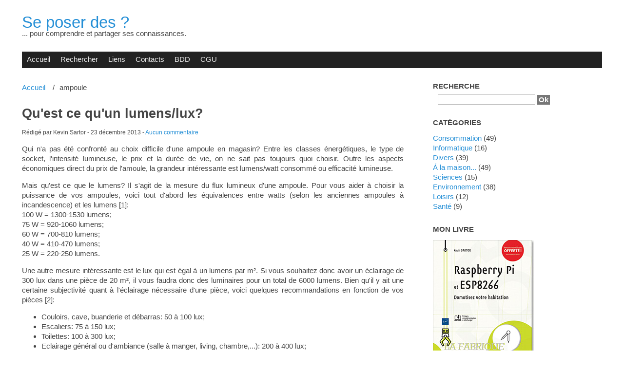

--- FILE ---
content_type: text/html; charset=UTF-8
request_url: https://sartor.be/pluxml/tag/ampoule
body_size: 5251
content:
<!DOCTYPE html>
<html lang="fr">
<head>
	<meta charset="utf-8">
	<meta name="viewport" content="width=device-width, user-scalable=yes, initial-scale=1.0">
	<title>Tag ampoule - Se poser des ?</title>
				<link rel="icon" href="https://sartor.be/pluxml/themes/defaut/img/favicon.png" />
	<link rel="stylesheet" href="https://sartor.be/pluxml/themes/defaut/css/plucss.css" media="screen"/>
	<link rel="stylesheet" href="https://sartor.be/pluxml/themes/defaut/css/theme.css" media="screen"/>
			<link rel="stylesheet" type="text/css" href="https://sartor.be/pluxml/data/site.css?d=23w8g" media="screen" />
	<link rel="alternate" type="application/rss+xml" title="Fil Rss des articles" href="https://sartor.be/pluxml/feed/rss" />
	<link rel="alternate" type="application/rss+xml" title="Fil Rss des commentaires" href="https://sartor.be/pluxml/feed/rss/commentaires" />
	<!-- Global site tag (gtag.js) - Google Analytics -->
	<script async src="https://www.googletagmanager.com/gtag/js?id=UA-49298365-1"></script>
	<script>
	  window.dataLayer = window.dataLayer || [];
	  function gtag(){dataLayer.push(arguments);}
	  gtag('js', new Date());

	  gtag('config', 'UA-49298365-1');
	</script>

</head>

<body id="top">

<div class="container">

	<header class="header sml-text-center med-text-left" role="banner">
		<h1 class="no-margin"><a class="maintitle" href="https://sartor.be/pluxml/" title="Se poser des ?">Se poser des ?</a></h1>
		<h2 class="h5 no-margin">... pour comprendre et partager ses connaissances.</h2>
	</header>

	<nav class="nav" role="navigation">
		<div class="responsive-menu">
			<label for="menu">Menu</label>
			<input type="checkbox" id="menu">
			<ul class="menu expanded">
				
<li class="noactive" id="static-home"><a href="https://sartor.be/pluxml/" title="Accueil">Accueil</a></li>
<li><a class="static noactive" href="https://sartor.be/pluxml/search" title="Rechercher">Rechercher</a></li>
<li class="noactive" id="static-2"><a href="https://sartor.be/pluxml/static2/test" title="Liens">Liens</a></li>
<li class="noactive" id="static-3"><a href="https://sartor.be/pluxml/static3/contacts" title="Contacts">Contacts</a></li>
<li class="noactive" id="static-5"><a href="https://sartor.be/pluxml/static5/bdd" title="BDD">BDD</a></li>
<li class="noactive" id="static-4"><a href="https://sartor.be/pluxml/static4/cgu" title="CGU">CGU</a></li>
							</ul>
		</div>
	</nav>
	<main class="main grid" role="main">

		<section class="col sml-12 med-8">

			<ul class="repertory menu breadcrumb">
				<li><a href="https://sartor.be/pluxml/">Accueil</a></li>
				<li>ampoule</li>	
			</ul>

			
			<article class="article" role="article" id="post-5">

				<header>
					<h1>
						<a href="https://sartor.be/pluxml/article5/qu-est-ce-qu-un-lumens" title="Qu&#039;est ce qu&#039;un lumens/lux?">Qu&#039;est ce qu&#039;un lumens/lux?</a>					</h1>
					<small>
						Rédigé par Kevin Sartor -
						<time datetime="2013-12-23">23 décembre 2013</time> -
						<a href="https://sartor.be/pluxml/article5/qu-est-ce-qu-un-lumens#comments" title="0 Aucun commentaire">Aucun commentaire</a>					</small>
				</header>

				<section>
									
					<p>Qui n'a pas &eacute;t&eacute; confront&eacute; au choix difficile d'une ampoule en magasin? Entre les classes &eacute;nerg&eacute;tiques, le type de socket, l'intensit&eacute; lumineuse, le prix et la dur&eacute;e de vie, on ne sait pas toujours quoi choisir. Outre les aspects &eacute;conomiques direct du prix de l'amoule, la grandeur int&eacute;ressante est lumens/watt consomm&eacute; ou efficacit&eacute; lumineuse.</p>
<p>Mais qu'est ce que le lumens? Il s'agit de la mesure du flux lumineux d'une ampoule. Pour vous aider &agrave; choisir la puissance de vos ampoules, voici tout d'abord les &eacute;quivalences entre watts (selon les anciennes ampoules &agrave; incandescence) et les lumens [1]: <br />100 W = 1300-1530 lumens; <br />75 W = 920-1060 lumens; <br />60 W = 700-810 lumens; <br />40 W = 410-470 lumens; <br />25 W = 220-250 lumens.</p>
<p>Une autre mesure int&eacute;ressante est le lux qui est &eacute;gal &agrave; un lumens par m&sup2;. Si vous souhaitez donc avoir un &eacute;clairage de 300 lux dans une pi&egrave;ce de 20 m&sup2;, il vous faudra donc des luminaires pour un total de 6000 lumens. Bien qu'il y ait une certaine subjectivit&eacute; quant &agrave; l'&eacute;clairage n&eacute;cessaire d'une pi&egrave;ce, voici quelques recommandations en fonction de vos pi&egrave;ces [2]:</p>
<ul>
<li>Couloirs, cave, buanderie et d&eacute;barras: 50 &agrave; 100 lux;</li>
<li>Escaliers: 75 &agrave; 150 lux;</li>
<li>Toilettes: 100 &agrave; 300 lux;</li>
<li>Eclairage g&eacute;n&eacute;ral ou d'ambiance (salle &agrave; manger, living, chambre,...): 200 &agrave; 400 lux;</li>
<li>Eclairage d'un plan de travail ou d'un endroit o&ugrave; se r&eacute;alise une t&acirc;che (cuisine, salle de bain, bureau) 300 &agrave; 500 lux.</li>
</ul>
<p>Avec ces informations en main, j'esp&egrave;re que vous pourrez &agrave; pr&eacute;sent choisir vos ampoules.</p>
<h4>Sources:</h4>
<pre>[<a href="http://ec.europa.eu/energy/lumen/overview/howtochoose/packaging/packaging_fr.htm">1</a>] o&ugrave; vous retrouverez l'ensemble des conseils europ&eacute;ens pour d&eacute;mystifier les types d'ampoules.</pre>
<pre>[<a href="http://www.cstc.be">2</a>] CSTC qui propose un guide complet de l'&eacute;clairage et des conseils pour le dimensionner correctement.</pre>
				</section>

				<footer>
					<small>
						Classé dans : <a class="noactive" href="https://sartor.be/pluxml/categorie1/csp" title="Consommation">Consommation</a>, <a class="noactive" href="https://sartor.be/pluxml/categorie4/a-la-maison" title="Á la maison...">Á la maison...</a>, <a class="noactive" href="https://sartor.be/pluxml/categorie5/sciences" title="Sciences">Sciences</a>, <a class="noactive" href="https://sartor.be/pluxml/categorie6/environnement" title="Environnement">Environnement</a> - 
						Mots clés : <a class="noactive" href="https://sartor.be/pluxml/tag/electricite" title="électricité">électricité</a>, <a class="noactive" href="https://sartor.be/pluxml/tag/consommation" title="consommation">consommation</a>, <a class="noactive" href="https://sartor.be/pluxml/tag/reduire" title="réduire">réduire</a>, <a class="noactive" href="https://sartor.be/pluxml/tag/cout" title="coût">coût</a>, <a class="noactive" href="https://sartor.be/pluxml/tag/lumens" title="lumens">lumens</a>, <a class="active" href="https://sartor.be/pluxml/tag/ampoule" title="ampoule">ampoule</a>					</small>
				</footer>

			</article>

			
			<nav class="pagination text-center">
							</nav>

			<span>
				<a href="https://sartor.be/pluxml/feed/rss/tag/ampoule" title="Fil RSS des articles de ce mot clé">Fil RSS des articles de ce mot clé</a>			</span>

		</section>

		
	<aside class="aside col sml-12 med-4" role="complementary">

		<h3>
			Recherche   <div class="searchform">
	<form action="https://sartor.be/pluxml/search" method="post">
				<div class="searchfields">
						<input type="text" class="searchfield" name="searchfield" value="" />
			<input type="submit" class="searchbutton" name="searchbutton" value="Ok" />
			</p>
		</div>
	</form>
</div>

	       
		</h3>
        <h3>
			Catégories		</h3>

		<ul class="cat-list unstyled-list">
			<li id="cat-1"><a class="noactive" href="https://sartor.be/pluxml/categorie1/csp" title="Consommation">Consommation</a> (49)</li><li id="cat-2"><a class="noactive" href="https://sartor.be/pluxml/categorie2/it" title="Informatique">Informatique</a> (16)</li><li id="cat-3"><a class="noactive" href="https://sartor.be/pluxml/categorie3/divers" title="Divers">Divers</a> (39)</li><li id="cat-4"><a class="noactive" href="https://sartor.be/pluxml/categorie4/a-la-maison" title="Á la maison...">Á la maison...</a> (49)</li><li id="cat-5"><a class="noactive" href="https://sartor.be/pluxml/categorie5/sciences" title="Sciences">Sciences</a> (15)</li><li id="cat-6"><a class="noactive" href="https://sartor.be/pluxml/categorie6/environnement" title="Environnement">Environnement</a> (38)</li><li id="cat-7"><a class="noactive" href="https://sartor.be/pluxml/categorie7/loisirs" title="Loisirs">Loisirs</a> (12)</li><li id="cat-8"><a class="noactive" href="https://sartor.be/pluxml/categorie8/sante" title="Santé">Santé</a> (9)</li>		</ul>
		<h3>
			Mon livre
		</h3>
		<a href="https://www.editions-eni.fr/livre/raspberry-pi-et-esp8266-domotisez-votre-habitation-9782409014147?partner=500906&amp;xtor=AL-500906"><img src="https://www.sartor.be/pluxml/themes/defaut/img/livre.jpg" alt="" width="207" height="250" data-spxtynimce="true" /></a>
		<h3>
			RSS
		</h3>
			<ul class="rss-list unstyled-list">
				<li><a href="https://sartor.be/pluxml/feed/rss" title="Fil Rss des articles">Fil des articles</a></li>
				<li><a href="https://sartor.be/pluxml/feed/rss/commentaires" title="Fil Rss des commentaires">Fil des commentaires</a></li>
			</ul>
		<h3>
			Derniers articles
		</h3>
		<ul class="lastart-list unstyled-list">
			<li><a class="noactive" href="https://sartor.be/pluxml/article104/transition-environnementale-etape-2-manger-differemment" title="Transition environnementale: étape 2: manger différemment">Transition environnementale: étape 2: manger différemment</a></li><li><a class="noactive" href="https://sartor.be/pluxml/article103/transition-environnementale-etape-1-gagner-moins-dargent-avec-lepargne" title="Transition environnementale: étape 1: investir différemment">Transition environnementale: étape 1: investir différemment</a></li><li><a class="noactive" href="https://sartor.be/pluxml/article100/notre-paresse-a-un-prix-2" title="Notre paresse a un prix (2) - L&#039;alimentation">Notre paresse a un prix (2) - L&#039;alimentation</a></li><li><a class="noactive" href="https://sartor.be/pluxml/article99/une-essoreuse-en-complement-dun-sechoir" title="Une essoreuse en complément d&#039;un séchoir?">Une essoreuse en complément d&#039;un séchoir?</a></li><li><a class="noactive" href="https://sartor.be/pluxml/article97/leffet-rebond-ou-limportance-des-comportements-dans-la-transition-energetique" title="L&#039;effet rebond ou l&#039;importance des comportements dans la transition énergétique">L&#039;effet rebond ou l&#039;importance des comportements dans la transition énergétique</a></li>		</ul>

		<h3>
			Mots clés		</h3>

		<ul class="tag-list">
			<li class="tag tag-size-2"><a class="noactive" href="https://sartor.be/pluxml/tag/voiture" title="voiture">voiture</a></li><li class="tag tag-size-2"><a class="noactive" href="https://sartor.be/pluxml/tag/adsl" title="adsl">adsl</a></li><li class="tag tag-size-2"><a class="noactive" href="https://sartor.be/pluxml/tag/raspberry-pi" title="raspberry pi">raspberry pi</a></li><li class="tag tag-size-2"><a class="noactive" href="https://sartor.be/pluxml/tag/allergie" title="allergie">allergie</a></li><li class="tag tag-size-2"><a class="noactive" href="https://sartor.be/pluxml/tag/ht" title="HT">HT</a></li><li class="tag tag-size-2"><a class="noactive" href="https://sartor.be/pluxml/tag/logiciel" title="logiciel">logiciel</a></li><li class="tag tag-size-2"><a class="noactive" href="https://sartor.be/pluxml/tag/pellets" title="pellets">pellets</a></li><li class="tag tag-size-4"><a class="noactive" href="https://sartor.be/pluxml/tag/electricite" title="électricité">électricité</a></li><li class="tag tag-size-2"><a class="noactive" href="https://sartor.be/pluxml/tag/adware" title="adware">adware</a></li><li class="tag tag-size-2"><a class="noactive" href="https://sartor.be/pluxml/tag/navigateur" title="navigateur">navigateur</a></li><li class="tag tag-size-2"><a class="noactive" href="https://sartor.be/pluxml/tag/ravel" title="RAVel">RAVel</a></li><li class="tag tag-size-2"><a class="noactive" href="https://sartor.be/pluxml/tag/carte" title="carte">carte</a></li><li class="tag tag-size-2"><a class="noactive" href="https://sartor.be/pluxml/tag/antenne" title="antenne">antenne</a></li><li class="tag tag-size-2"><a class="noactive" href="https://sartor.be/pluxml/tag/session" title="session">session</a></li><li class="tag tag-size-2"><a class="noactive" href="https://sartor.be/pluxml/tag/lumens" title="lumens">lumens</a></li><li class="tag tag-size-3"><a class="noactive" href="https://sartor.be/pluxml/tag/economies" title="économies">économies</a></li><li class="tag tag-size-2"><a class="noactive" href="https://sartor.be/pluxml/tag/luminosite" title="luminosité">luminosité</a></li><li class="tag tag-size-2"><a class="noactive" href="https://sartor.be/pluxml/tag/gsm" title="GSM">GSM</a></li><li class="tag tag-size-2"><a class="noactive" href="https://sartor.be/pluxml/tag/tl" title="TL">TL</a></li><li class="tag tag-size-2"><a class="noactive" href="https://sartor.be/pluxml/tag/fidelite" title="fidélité">fidélité</a></li><li class="tag tag-size-2"><a class="noactive" href="https://sartor.be/pluxml/tag/eau" title="eau">eau</a></li><li class="tag tag-size-2"><a class="noactive" href="https://sartor.be/pluxml/tag/eau-chaude" title="eau chaude">eau chaude</a></li><li class="tag tag-size-11"><a class="noactive" href="https://sartor.be/pluxml/tag/consommation" title="consommation">consommation</a></li><li class="tag tag-size-3"><a class="noactive" href="https://sartor.be/pluxml/tag/sciences" title="sciences">sciences</a></li><li class="tag tag-size-2"><a class="noactive" href="https://sartor.be/pluxml/tag/google" title="google">google</a></li><li class="tag tag-size-7"><a class="noactive" href="https://sartor.be/pluxml/tag/cout" title="coût">coût</a></li><li class="tag tag-size-2"><a class="noactive" href="https://sartor.be/pluxml/tag/environnemnt" title="environnemnt">environnemnt</a></li><li class="tag tag-size-3"><a class="noactive" href="https://sartor.be/pluxml/tag/pollution" title="pollution">pollution</a></li><li class="tag tag-size-2"><a class="noactive" href="https://sartor.be/pluxml/tag/aeroport" title="aeroport">aeroport</a></li><li class="tag tag-size-2"><a class="noactive" href="https://sartor.be/pluxml/tag/fourmi" title="fourmi">fourmi</a></li><li class="tag tag-size-2"><a class="noactive" href="https://sartor.be/pluxml/tag/messagerie" title="messagerie">messagerie</a></li><li class="tag tag-size-2"><a class="noactive" href="https://sartor.be/pluxml/tag/plastique" title="plastique">plastique</a></li><li class="tag tag-size-2"><a class="noactive" href="https://sartor.be/pluxml/tag/lune" title="lune">lune</a></li><li class="tag tag-size-2"><a class="noactive" href="https://sartor.be/pluxml/tag/lignes" title="lignes">lignes</a></li><li class="tag tag-size-2"><a class="noactive" href="https://sartor.be/pluxml/tag/gratuit" title="gratuit">gratuit</a></li><li class="tag tag-size-3"><a class="noactive" href="https://sartor.be/pluxml/tag/informatique" title="informatique">informatique</a></li><li class="tag tag-size-2"><a class="noactive" href="https://sartor.be/pluxml/tag/office" title="office">office</a></li><li class="tag tag-size-8"><a class="noactive" href="https://sartor.be/pluxml/tag/co2" title="co2">co2</a></li><li class="tag tag-size-2"><a class="noactive" href="https://sartor.be/pluxml/tag/comparaison" title="comparaison">comparaison</a></li><li class="tag tag-size-3"><a class="noactive" href="https://sartor.be/pluxml/tag/sox" title="sox">sox</a></li><li class="tag tag-size-2"><a class="noactive" href="https://sartor.be/pluxml/tag/teletravail" title="télétravail">télétravail</a></li><li class="tag tag-size-2"><a class="noactive" href="https://sartor.be/pluxml/tag/modules" title="modules">modules</a></li><li class="tag tag-size-2"><a class="noactive" href="https://sartor.be/pluxml/tag/carburant" title="carburant">carburant</a></li><li class="tag tag-size-3"><a class="noactive" href="https://sartor.be/pluxml/tag/nox" title="nox">nox</a></li><li class="tag tag-size-2"><a class="noactive" href="https://sartor.be/pluxml/tag/electrique" title="electrique">electrique</a></li><li class="tag tag-size-2"><a class="noactive" href="https://sartor.be/pluxml/tag/maison" title="maison">maison</a></li><li class="tag tag-size-2"><a class="noactive" href="https://sartor.be/pluxml/tag/tl" title="tl">tl</a></li><li class="tag tag-size-6"><a class="noactive" href="https://sartor.be/pluxml/tag/internet" title="internet">internet</a></li><li class="tag tag-size-2"><a class="noactive" href="https://sartor.be/pluxml/tag/distance" title="distance">distance</a></li><li class="tag tag-size-8"><a class="noactive" href="https://sartor.be/pluxml/tag/utile" title="utile">utile</a></li><li class="tag tag-size-2"><a class="noactive" href="https://sartor.be/pluxml/tag/solaire" title="solaire">solaire</a></li><li class="tag tag-size-2"><a class="noactive" href="https://sartor.be/pluxml/tag/prix" title="prix">prix</a></li><li class="tag tag-size-2"><a class="noactive" href="https://sartor.be/pluxml/tag/toolbar" title="toolbar">toolbar</a></li><li class="tag tag-size-2"><a class="noactive" href="https://sartor.be/pluxml/tag/facile" title="facile">facile</a></li><li class="tag tag-size-3"><a class="noactive" href="https://sartor.be/pluxml/tag/chauffage" title="chauffage">chauffage</a></li><li class="tag tag-size-2"><a class="noactive" href="https://sartor.be/pluxml/tag/firefox" title="Firefox">Firefox</a></li><li class="tag tag-size-2"><a class="noactive" href="https://sartor.be/pluxml/tag/velo" title="vélo">vélo</a></li><li class="tag tag-size-2"><a class="noactive" href="https://sartor.be/pluxml/tag/tension" title="tension">tension</a></li><li class="tag tag-size-2"><a class="noactive" href="https://sartor.be/pluxml/tag/sms" title="SMS">SMS</a></li><li class="tag tag-size-2"><a class="noactive" href="https://sartor.be/pluxml/tag/neon" title="neon">neon</a></li><li class="tag tag-size-2"><a class="noactive" href="https://sartor.be/pluxml/tag/module" title="module">module</a></li><li class="tag tag-size-2"><a class="noactive" href="https://sartor.be/pluxml/tag/code-barre" title="code-barre">code-barre</a></li><li class="tag tag-size-2"><a class="noactive" href="https://sartor.be/pluxml/tag/nettoyage" title="nettoyage">nettoyage</a></li><li class="tag tag-size-2"><a class="noactive" href="https://sartor.be/pluxml/tag/canalisation" title="canalisation">canalisation</a></li><li class="tag tag-size-2"><a class="noactive" href="https://sartor.be/pluxml/tag/co2" title="CO2">CO2</a></li><li class="tag tag-size-2"><a class="noactive" href="https://sartor.be/pluxml/tag/vae" title="VAE">VAE</a></li><li class="tag tag-size-2"><a class="noactive" href="https://sartor.be/pluxml/tag/lien" title="lien">lien</a></li><li class="tag tag-size-2"><a class="active" href="https://sartor.be/pluxml/tag/ampoule" title="ampoule">ampoule</a></li><li class="tag tag-size-7"><a class="noactive" href="https://sartor.be/pluxml/tag/reduire" title="réduire">réduire</a></li><li class="tag tag-size-2"><a class="noactive" href="https://sartor.be/pluxml/tag/powerpoint" title="powerpoint">powerpoint</a></li><li class="tag tag-size-2"><a class="noactive" href="https://sartor.be/pluxml/tag/ligne-de-commande" title="ligne de commande">ligne de commande</a></li><li class="tag tag-size-2"><a class="noactive" href="https://sartor.be/pluxml/tag/label" title="label">label</a></li><li class="tag tag-size-2"><a class="noactive" href="https://sartor.be/pluxml/tag/conseils" title="conseils">conseils</a></li><li class="tag tag-size-2"><a class="noactive" href="https://sartor.be/pluxml/tag/emissions" title="emissions">emissions</a></li><li class="tag tag-size-2"><a class="noactive" href="https://sartor.be/pluxml/tag/thermique" title="thermique">thermique</a></li><li class="tag tag-size-2"><a class="noactive" href="https://sartor.be/pluxml/tag/velo" title="velo">velo</a></li><li class="tag tag-size-2"><a class="noactive" href="https://sartor.be/pluxml/tag/piste-cyclable" title="piste cyclable">piste cyclable</a></li><li class="tag tag-size-2"><a class="noactive" href="https://sartor.be/pluxml/tag/email" title="email">email</a></li><li class="tag tag-size-2"><a class="noactive" href="https://sartor.be/pluxml/tag/lex" title="lex">lex</a></li><li class="tag tag-size-2"><a class="noactive" href="https://sartor.be/pluxml/tag/conseil" title="conseil">conseil</a></li><li class="tag tag-size-2"><a class="noactive" href="https://sartor.be/pluxml/tag/argent" title="argent">argent</a></li><li class="tag tag-size-2"><a class="noactive" href="https://sartor.be/pluxml/tag/ecs" title="ecs">ecs</a></li><li class="tag tag-size-2"><a class="noactive" href="https://sartor.be/pluxml/tag/sketchup" title="sketchup">sketchup</a></li><li class="tag tag-size-2"><a class="noactive" href="https://sartor.be/pluxml/tag/lampe" title="lampe">lampe</a></li><li class="tag tag-size-2"><a class="noactive" href="https://sartor.be/pluxml/tag/youtube" title="youtube">youtube</a></li><li class="tag tag-size-2"><a class="noactive" href="https://sartor.be/pluxml/tag/securite" title="sécurité">sécurité</a></li><li class="tag tag-size-2"><a class="noactive" href="https://sartor.be/pluxml/tag/thunderbird" title="thunderbird">thunderbird</a></li><li class="tag tag-size-2"><a class="noactive" href="https://sartor.be/pluxml/tag/wifi" title="wifi">wifi</a></li><li class="tag tag-size-2"><a class="noactive" href="https://sartor.be/pluxml/tag/deperdition" title="déperdition">déperdition</a></li><li class="tag tag-size-2"><a class="noactive" href="https://sartor.be/pluxml/tag/identite" title="identité">identité</a></li><li class="tag tag-size-2"><a class="noactive" href="https://sartor.be/pluxml/tag/extension" title="extension">extension</a></li><li class="tag tag-size-2"><a class="noactive" href="https://sartor.be/pluxml/tag/signature" title="signature">signature</a></li>		</ul>

		<h3>
					</h3>

		<ul class="lastcom-list unstyled-list">
					</ul>

		<h3>
			Archives		</h3>

		<ul class="arch-list unstyled-list">
			<li id="arch-month-01"><a class="noactive" href="https://sartor.be/pluxml/archives/2025/09" title="septembre 2025">septembre 2025</a> (1)</li><li id="arch-month-02"><a class="noactive" href="https://sartor.be/pluxml/archives/2025/08" title="août 2025">août 2025</a> (1)</li><li id="arch-month-03"><a class="noactive" href="https://sartor.be/pluxml/archives/2025/06" title="juin 2025">juin 2025</a> (1)</li><li id="arch-month-04"><a class="noactive" href="https://sartor.be/pluxml/archives/2025/01" title="janvier 2025">janvier 2025</a> (1)</li><li id="arch-year-01"><a class="noactive" href="https://sartor.be/pluxml/archives/2025" title="année 2025">année 2025</a> (4)</li><li id="arch-year-02"><a class="noactive" href="https://sartor.be/pluxml/archives/2024" title="année 2024">année 2024</a> (2)</li><li id="arch-year-03"><a class="noactive" href="https://sartor.be/pluxml/archives/2023" title="année 2023">année 2023</a> (4)</li><li id="arch-year-04"><a class="noactive" href="https://sartor.be/pluxml/archives/2022" title="année 2022">année 2022</a> (6)</li><li id="arch-year-05"><a class="noactive" href="https://sartor.be/pluxml/archives/2021" title="année 2021">année 2021</a> (7)</li><li id="arch-year-06"><a class="noactive" href="https://sartor.be/pluxml/archives/2020" title="année 2020">année 2020</a> (8)</li><li id="arch-year-07"><a class="noactive" href="https://sartor.be/pluxml/archives/2019" title="année 2019">année 2019</a> (10)</li><li id="arch-year-08"><a class="noactive" href="https://sartor.be/pluxml/archives/2018" title="année 2018">année 2018</a> (7)</li><li id="arch-year-09"><a class="noactive" href="https://sartor.be/pluxml/archives/2017" title="année 2017">année 2017</a> (2)</li><li id="arch-year-10"><a class="noactive" href="https://sartor.be/pluxml/archives/2016" title="année 2016">année 2016</a> (6)</li><li id="arch-year-11"><a class="noactive" href="https://sartor.be/pluxml/archives/2015" title="année 2015">année 2015</a> (4)</li><li id="arch-year-12"><a class="noactive" href="https://sartor.be/pluxml/archives/2014" title="année 2014">année 2014</a> (14)</li><li id="arch-year-13"><a class="noactive" href="https://sartor.be/pluxml/archives/2013" title="année 2013">année 2013</a> (3)</li><li id="arch-total"><a class="noactive" href="https://sartor.be/pluxml/" title="total ">total </a> (77)</li>		</ul>
		<h3>
			Statistiques		</h3>

		<ul class="arch-list unstyled-list">
			 <!-- Début plugin plxCounters -->
<ul>
<li>Total des pages vues : <span class="nbr">858833</span></li>
<li>Visteur connecté : <span class="nbr">8</span></li>
<li>Nombres de visiteurs : <span class="nbr">856440</span></li>
<li>Total articles : <span class='nbr'>77</span></li>
</ul>
<!-- Fin plugin plxCounters -->
			 depuis le 1 mars 2019.
		</ul>
		

	</aside>
	</main>


		<footer class="footer" role="contentinfo">

				<p>
					&copy; 2016 <a class="maintitle" href="https://sartor.be/pluxml/" title="Se poser des ?">Se poser des ?</a> - 
					... pour comprendre et partager ses connaissances. - 
					Généré par&nbsp;<a href="http://www.pluxml.org" title="Blog ou Cms sans base de données">PluXml</a>
					en&nbsp;0.037s&nbsp;
					Compression GZIP activée				</p>
				<ul class="menu">
					<li><a href="https://sartor.be/pluxml/">Accueil</a></li>
					<li><a href="https://sartor.be/pluxml/tag/ampoule#top" title="Remonter en haut de page">Haut de page</a></li>
					<li><a rel="nofollow" href="https://sartor.be/pluxml/core/admin/" title="Administration">Administration</a></li>
				</ul>

		</footer>

</div>

</body>

</html>


--- FILE ---
content_type: text/css
request_url: https://sartor.be/pluxml/themes/defaut/css/plucss.css
body_size: 3290
content:
*,:after,:before{-moz-box-sizing:border-box;-webkit-box-sizing:border-box;box-sizing:border-box}html{font-size:93.7%}body{color:#444;font-family:helvetica,arial,sans-serif;line-height:1.4;margin:0}article,aside,details,figcaption,figure,footer,header,main,nav,section,summary{display:block}audio,canvas,progress,video{display:inline-block;vertical-align:baseline}audio:not([controls]){display:none;height:0}figure{margin:0}a{background:transparent;color:#258fd6;text-decoration:none}a:active,a:hover{color:#444;outline:0;text-decoration:underline}abbr{border-bottom:1px dotted;cursor:help}address{font-style:normal}b,strong{font-weight:700}blockquote{font-style:italic}cite:before{content:"— "}code,kbd,pre,samp{font-family:monospace,monospace;font-size:1rem}dfn{font-style:italic}dt{font-weight:700}dd{margin-left:0}h1,h2,h3,h4,h5,h6{font-weight:500;line-height:1;margin:2rem 0 1rem}.h1,.h2,.h3,.h4,.h5,.h6{height:auto}h1,.h1{font-size:2.2rem}h2,.h2{font-size:1.8rem}h3,.h3{font-size:1.5rem}h4,.h4{font-size:1.2rem}h5,.h5{font-size:1rem}h6,.h6{font-size:.8rem}hr{height:0}mark{background:#ff0;color:#000}pre{overflow:auto}small{font-size:.8rem}sub,sup{font-size:.8rem;line-height:0;position:relative;vertical-align:baseline}sup{top:-.5rem}sub{bottom:-.25rem}.text-blue{color:#258fd6}.text-green{color:#239c56}.text-orange{color:#da7418}.text-red{color:#e43d29}ul.inline-list{font-size:0;margin:1rem 0;padding-left:0}ul.inline-list li{display:inline-block;list-style-type:none;margin-left:.5rem;font-size:1rem}ul.inline-list li:first-child{margin-left:0}ul.unstyled-list{padding-left:0}ul.unstyled-list li{list-style-type:none}caption,th{text-align:left}table{border-collapse:collapse;border-spacing:0}td,th{border:1px solid #bbb;padding:.4rem .7rem}tfoot,thead{background-color:#e1e1e1}tr:hover{background-color:#fff8dc}tfoot tr:hover,thead tr:hover{background-color:inherit}.scrollable-table{overflow:auto}form .col{margin-bottom:1rem}form.inline-form button,form.inline-form input,form.inline-form label,form.inline-form select,form.inline-form textarea{display:inline-block;width:auto}form .col.label-centered{margin-bottom:0}form .label-centered label{padding-top:.3rem}fieldset{border:none;padding:0}legend{margin-bottom:1rem;padding:0}label{display:block;padding-bottom:.3rem}button,input,optgroup,select,textarea{color:inherit;font:inherit;margin:0}button,input,select,textarea{border:1px solid #bbb;outline:none;padding:.35rem .4rem;width:100%}textarea{height:auto;overflow:auto}select{padding-left:.2rem;padding-right:0}optgroup{font-weight:700}input:focus,select:focus,textarea:focus{border:1px solid #258fd6}button,input[type="button"],input[type="reset"],input[type="submit"]{background-color:#777;border-color:transparent;color:#fff;cursor:pointer;padding-left:.7rem;padding-right:.7rem;width:auto}button:hover,input[type="button"]:hover,input[type="reset"]:hover,input[type="submit"]:hover{background-color:#616161}button[disabled],input[disabled],select[disabled],textarea[disabled],button[disabled]:hover,input[disabled]:hover,select[disabled]:hover,textarea[disabled]:hover{background-color:#ddd;color:#777;cursor:not-allowed}button::-moz-focus-inner,input::-moz-focus-inner{border:0;padding:0}input[type="checkbox"],input[type="radio"]{height:auto;padding:0;width:auto}input[type="file"]{border:none;height:auto;padding:0}button.blue,input[type="button"].blue,input[type="reset"].blue,input[type="submit"].blue{background-color:#258fd6;color:#eee}button.blue:hover,input[type="button"].blue:hover,input[type="reset"].blue:hover,input[type="submit"].blue:hover{background-color:#1f77b1}button.green,input[type="button"].green,input[type="reset"].green,input[type="submit"].green{background-color:#239c56;color:#eee}button.green:hover,input[type="button"].green:hover,input[type="reset"].green:hover,input[type="submit"].green:hover{background-color:#1c7943}button.orange,input[type="button"].orange,input[type="reset"].orange,input[type="submit"].orange{background-color:#da7418;color:#eee}button.orange:hover,input[type="button"].orange:hover,input[type="reset"].orange:hover,input[type="submit"].orange:hover{background-color:#b46014}button.red,input[type="button"].red,input[type="reset"].red,input[type="submit"].red{background-color:#e43d29;color:#eee}button.red:hover,input[type="button"].red:hover,input[type="reset"].red:hover,input[type="submit"].red:hover{background-color:#bc2818}img{border:0;height:auto;max-width:100%}.menu{font-size:0;margin:0;padding-left:0}.menu li{display:inline-block;font-size:1rem;list-style-type:none;margin-left:1rem}.menu li:first-child{margin-left:0}.menu li.active a{color:#444}.menu.vertical li{display:block;margin-left:0}.menu.expanded li{margin-left:0}.menu.expanded li:hover{background-color:#ddd}.menu.expanded li a{display:block;padding:.425rem .7rem}.menu.expanded li a:hover{text-decoration:none}.menu.breadcrumb li + li:before,.menu.expanded.breadcrumb > li + li a:before{content:"/"}.menu.breadcrumb li + li:before,.menu.expanded.breadcrumb > li + li:before,.menu.expanded.breadcrumb > li + li a:before{margin-right:.7rem}.menu.expanded.breadcrumb > li + li:before{content:none}.menu.expanded li.active a,.menu.expanded li.active:hover{background-color:#258fd6;color:#fff}.responsive-menu label{background-color:#444;color:#fff;cursor:pointer;text-align:center}.responsive-menu label,.responsive-menu input[type=checkbox]{display:none}.responsive-menu label{padding:.425rem .7rem}.responsive-menu input[type=checkbox]:checked+ul{display:block}@media (max-width: 767px){.responsive-menu ul{display:none}.responsive-menu label,.responsive-menu ul li{display:block;margin-left:0}.responsive-menu ul li:hover{background-color:#ddd}.responsive-menu ul li a{display:block;padding:.425rem .7rem}.responsive-menu ul li a:hover{text-decoration:none}.responsive-menu .menu.breadcrumb li + li:before,.responsive-menu .menu.expanded.breadcrumb > li + li a:before{content:none}.responsive-menu ul li.active a,.responsive-menu ul li.active:hover{background-color:#258fd6;color:#fff}}.gallery{list-style:none;margin-left:-1rem;margin-right:-1rem;overflow:hidden;padding-left:0}.gallery li{float:left;padding:0 1rem 1rem}.alert{margin-bottom:1rem;padding:1rem}.alert a,.alert a:hover{color:inherit}.alert.blue{background-color:#dbedf9;color:#258fd6}.alert.green{background-color:#d3f5e2;color:#239c56}.alert.orange{background-color:#fbe8d9;color:#da7418}.alert.red{background-color:#fce4e2;color:#e43d29}.button{background-color:#777;color:#fff;padding:.525rem .7rem}.button:hover{background-color:#616161;color:#fff;text-decoration:none}.button.blue{background-color:#258fd6;color:#eee}.button.blue:hover{background-color:#1f77b1}.button.green{background-color:#239c56;color:#eee}.button.green:hover{background-color:#1c7943}.button.orange{background-color:#da7418;color:#eee}.button.orange:hover{background-color:#b46014}.button.red{background-color:#e43d29;color:#eee}.button.red:hover{background-color:#bc2818}.progress{background-color:#fff;border:1px solid #bbb;position:relative;width:100%}.progress span{background-color:#258fd6;color:#fff;display:block;min-width:2.2rem;overflow:hidden;padding:.35rem;position:relative;text-align:center}.progress span[style="width: 0%;"]{background:none;color:#444}.badge,.label{background-color:#258fd6;color:#fff;display:inline-block;margin-left:.4rem}.badge{line-height:1;padding:.15rem}.menu.expanded .active a .badge{background-color:#fff;color:#258fd6}.menu.vertical .badge{float:right}.label{padding:.25rem .4rem}.frame{height:0;padding-top:56.25%;position:relative}.frame embed,.frame iframe,.frame object,.frame video{height:100%;left:0;position:absolute;top:0;width:100%}.text-left{text-align:left}.text-center{text-align:center}.text-right{text-align:right}.text-justify{text-align:justify}.float-left{float:left}.float-center{display:block;margin-left:auto;margin-right:auto}.float-right{float:right}.float-none{float:none}.show{display:block}.hide{display:none}.full-width{width:100%}.width-auto{width:auto}.no-margin{margin:0}.no-padding{padding:0}.container{margin:0 auto;max-width:1280px;padding-left:1rem;padding-right:1rem;width:100%}.grid{overflow:hidden;margin-left:-1rem;margin-right:-1rem}.col{float:left;position:relative;min-height:1px;padding-left:1rem;padding-right:1rem;width:100%}.col.sml-1,.gallery.sml-1 li{width:8.3333%}.col.sml-2,.gallery.sml-2 li{width:16.6666%}.col.sml-3,.gallery.sml-3 li{width:25%}.col.sml-4,.gallery.sml-4 li{width:33.3333%}.col.sml-5,.gallery.sml-5 li{width:41.6666%}.col.sml-6,.gallery.sml-6 li{width:50%}.col.sml-7,.gallery.sml-7 li{width:58.3333%}.col.sml-8,.gallery.sml-8 li{width:66.6666%}.col.sml-9,.gallery.sml-9 li{width:75%}.col.sml-10,.gallery.sml-10 li{width:83.3333%}.col.sml-11,.gallery.sml-11 li{width:91.6666%}.col.sml-12,.gallery.sml-12 li{width:100%}.col.sml-push-0{left:auto}.col.sml-push-1{left:8.3333%}.col.sml-push-2{left:16.6666%}.col.sml-push-3{left:25%}.col.sml-push-4{left:33.3333%}.col.sml-push-5{left:41.6666%}.col.sml-push-6{left:50%}.col.sml-push-7{left:58.3333%}.col.sml-push-8{left:66.6666%}.col.sml-push-9{left:75%}.col.sml-push-10{left:83.3333%}.col.sml-push-11{left:91.6666%}.col.sml-push-12{left:100%}.col.sml-pull-0{right:auto}.col.sml-pull-1{right:8.3333%}.col.sml-pull-2{right:16.6666%}.col.sml-pull-3{right:25%}.col.sml-pull-4{right:33.3333%}.col.sml-pull-5{right:41.6666%}.col.sml-pull-6{right:50%}.col.sml-pull-7{right:58.3333%}.col.sml-pull-8{right:66.6666%}.col.sml-pull-9{right:75%}.col.sml-pull-10{right:83.3333%}.col.sml-pull-11{right:91.6666%}.col.sml-pull-12{right:100%}.col.sml-offset-0{margin-left:0}.col.sml-offset-1{margin-left:8.3333%}.col.sml-offset-2{margin-left:16.6666%}.col.sml-offset-3{margin-left:25%}.col.sml-offset-4{margin-left:33.3333%}.col.sml-offset-5{margin-left:41.6666%}.col.sml-offset-6{margin-left:50%}.col.sml-offset-7{margin-left:58.3333%}.col.sml-offset-8{margin-left:66.6666%}.col.sml-offset-9{margin-left:75%}.col.sml-offset-10{margin-left:83.3333%}.col.sml-offset-11{margin-left:91.6666%}.col.sml-offset-12{margin-left:100%}.col.sml-centered{float:none;margin-left:auto;margin-right:auto}.col.sml-uncentered{float:left}.sml-h1{font-size:2.2rem}.sml-h2{font-size:1.8rem}.sml-h3{font-size:1.5rem}.sml-h4{font-size:1.2rem}.sml-h5{font-size:1rem}.sml-h6{font-size:.8rem}.sml-text-left{text-align:left}.sml-text-center{text-align:center}.sml-text-right{text-align:right}.sml-text-justify{text-align:justify}.sml-float-left{float:left}.sml-float-center{margin-left:auto;margin-right:auto}.sml-float-right{float:right}.sml-float-none{float:none}.sml-show{display:block}.sml-hide{display:none}.sml-full-width{width:100%}.sml-width-auto{width:auto}.sml-no-margin{margin:0}.sml-no-padding{padding:0}@media (min-width: 768px){.container{padding-left:2rem;padding-right:2rem}.col.med-1,.gallery.med-1 li{width:8.3333%}.col.med-2,.gallery.med-2 li{width:16.6666%}.col.med-3,.gallery.med-3 li{width:25%}.col.med-4,.gallery.med-4 li{width:33.3333%}.col.med-5,.gallery.med-5 li{width:41.6666%}.col.med-6,.gallery.med-6 li{width:50%}.col.med-7,.gallery.med-7 li{width:58.3333%}.col.med-8,.gallery.med-8 li{width:66.6666%}.col.med-9,.gallery.med-9 li{width:75%}.col.med-10,.gallery.med-10 li{width:83.3333%}.col.med-11,.gallery.med-11 li{width:91.6666%}.col.med-12,.gallery.med-12 li{width:100%}.col.med-push-0{left:auto}.col.med-push-1{left:8.3333%}.col.med-push-2{left:16.6666%}.col.med-push-3{left:25%}.col.med-push-4{left:33.3333%}.col.med-push-5{left:41.6666%}.col.med-push-6{left:50%}.col.med-push-7{left:58.3333%}.col.med-push-8{left:66.6666%}.col.med-push-9{left:75%}.col.med-push-10{left:83.3333%}.col.med-push-11{left:91.6666%}.col.med-push-12{left:100%}.col.med-pull-0{right:auto}.col.med-pull-1{right:8.3333%}.col.med-pull-2{right:16.6666%}.col.med-pull-3{right:25%}.col.med-pull-4{right:33.3333%}.col.med-pull-5{right:41.6666%}.col.med-pull-6{right:50%}.col.med-pull-7{right:58.3333%}.col.med-pull-8{right:66.6666%}.col.med-pull-9{right:75%}.col.med-pull-10{right:83.3333%}.col.med-pull-11{right:91.6666%}.col.med-pull-12{right:100%}.col.med-offset-0{margin-left:0}.col.med-offset-1{margin-left:8.3333%}.col.med-offset-2{margin-left:16.6666%}.col.med-offset-3{margin-left:25%}.col.med-offset-4{margin-left:33.3333%}.col.med-offset-5{margin-left:41.6666%}.col.med-offset-6{margin-left:50%}.col.med-offset-7{margin-left:58.3333%}.col.med-offset-8{margin-left:66.6666%}.col.med-offset-9{margin-left:75%}.col.med-offset-10{margin-left:83.3333%}.col.med-offset-11{margin-left:91.6666%}.col.med-offset-12{margin-left:100%}.col.med-centered{float:none;margin-left:auto;margin-right:auto}.col.med-uncentered{float:left}.med-h1{font-size:2.2rem}.med-h2{font-size:1.8rem}.med-h3{font-size:1.5rem}.med-h4{font-size:1.2rem}.med-h5{font-size:1rem}.med-h6{font-size:.8rem}.med-text-left{text-align:left}.med-text-center{text-align:center}.med-text-right{text-align:right}.med-text-justify{text-align:justify}.med-float-left{float:left}.med-float-center{margin-left:auto;margin-right:auto}.med-float-right{float:right}.med-float-none{float:none}.med-show{display:block}.med-hide{display:none}.med-full-width{width:100%}.med-width-auto{width:auto}.med-no-margin{margin:0}.med-no-padding{padding:0}}@media (min-width: 1024px){.container{padding-left:3rem;padding-right:3rem}.col.lrg-1,.gallery.lrg-1 li{width:8.3333%}.col.lrg-2,.gallery.lrg-2 li{width:16.6666%}.col.lrg-3,.gallery.lrg-3 li{width:25%}.col.lrg-4,.gallery.lrg-4 li{width:33.3333%}.col.lrg-5,.gallery.lrg-5 li{width:41.6666%}.col.lrg-6,.gallery.lrg-6 li{width:50%}.col.lrg-7,.gallery.lrg-7 li{width:58.3333%}.col.lrg-8,.gallery.lrg-8 li{width:66.6666%}.col.lrg-9,.gallery.lrg-9 li{width:75%}.col.lrg-10,.gallery.lrg-10 li{width:83.3333%}.col.lrg-11,.gallery.lrg-11 li{width:91.6666%}.col.lrg-12,.gallery.lrg-12 li{width:100%}.col.lrg-push-0{left:auto}.col.lrg-push-1{left:8.3333%}.col.lrg-push-2{left:16.6666%}.col.lrg-push-3{left:25%}.col.lrg-push-4{left:33.3333%}.col.lrg-push-5{left:41.6666%}.col.lrg-push-6{left:50%}.col.lrg-push-7{left:58.3333%}.col.lrg-push-8{left:66.6666%}.col.lrg-push-9{left:75%}.col.lrg-push-10{left:83.3333%}.col.lrg-push-11{left:91.6666%}.col.lrg-push-12{left:100%}.col.lrg-pull-0{right:auto}.col.lrg-pull-1{right:8.3333%}.col.lrg-pull-2{right:16.6666%}.col.lrg-pull-3{right:25%}.col.lrg-pull-4{right:33.3333%}.col.lrg-pull-5{right:41.6666%}.col.lrg-pull-6{right:50%}.col.lrg-pull-7{right:58.3333%}.col.lrg-pull-8{right:66.6666%}.col.lrg-pull-9{right:75%}.col.lrg-pull-10{right:83.3333%}.col.lrg-pull-11{right:91.6666%}.col.lrg-pull-12{right:100%}.col.lrg-offset-0{margin-left:0}.col.lrg-offset-1{margin-left:8.3333%}.col.lrg-offset-2{margin-left:16.6666%}.col.lrg-offset-3{margin-left:25%}.col.lrg-offset-4{margin-left:33.3333%}.col.lrg-offset-5{margin-left:41.6666%}.col.lrg-offset-6{margin-left:50%}.col.lrg-offset-7{margin-left:58.3333%}.col.lrg-offset-8{margin-left:66.6666%}.col.lrg-offset-9{margin-left:75%}.col.lrg-offset-10{margin-left:83.3333%}.col.lrg-offset-11{margin-left:91.6666%}.col.lrg-offset-12{margin-left:100%}.col.lrg-centered{float:none;margin-left:auto;margin-right:auto}.col.lrg-uncentered{float:left}.lrg-h1{font-size:2.2rem}.lrg-h2{font-size:1.8rem}.lrg-h3{font-size:1.5rem}.lrg-h4{font-size:1.2rem}.lrg-h5{font-size:1rem}.lrg-h6{font-size:.8rem}.lrg-text-left{text-align:left}.lrg-text-center{text-align:center}.lrg-text-right{text-align:right}.lrg-text-justify{text-align:justify}.lrg-float-left{float:left}.lrg-float-center{margin-left:auto;margin-right:auto}.lrg-float-right{float:right}.lrg-float-none{float:none}.lrg-show{display:block}.lrg-hide{display:none}.lrg-full-width{width:100%}.lrg-width-auto{width:auto}.lrg-no-margin{margin:0}.lrg-no-padding{padding:0}}

--- FILE ---
content_type: text/css
request_url: https://sartor.be/pluxml/data/site.css?d=23w8g
body_size: 129
content:
.searchform {margin: 10px 0 0 10px;}.searchtitle {}input.searchfield[type=text] {padding:1px;width: 200px;}input.searchbutton[type=submit] {padding:2px;margin:0;}.searchform ul {margin: 0;}.searchform ul li {margin: 0;padding: 0;list-style-type: none;}code[class*="language-"] .comment,pre[class*="language-"] .comment {background-image: none;background-repeat: no-repeat;margin: 0;padding-left: 0;}